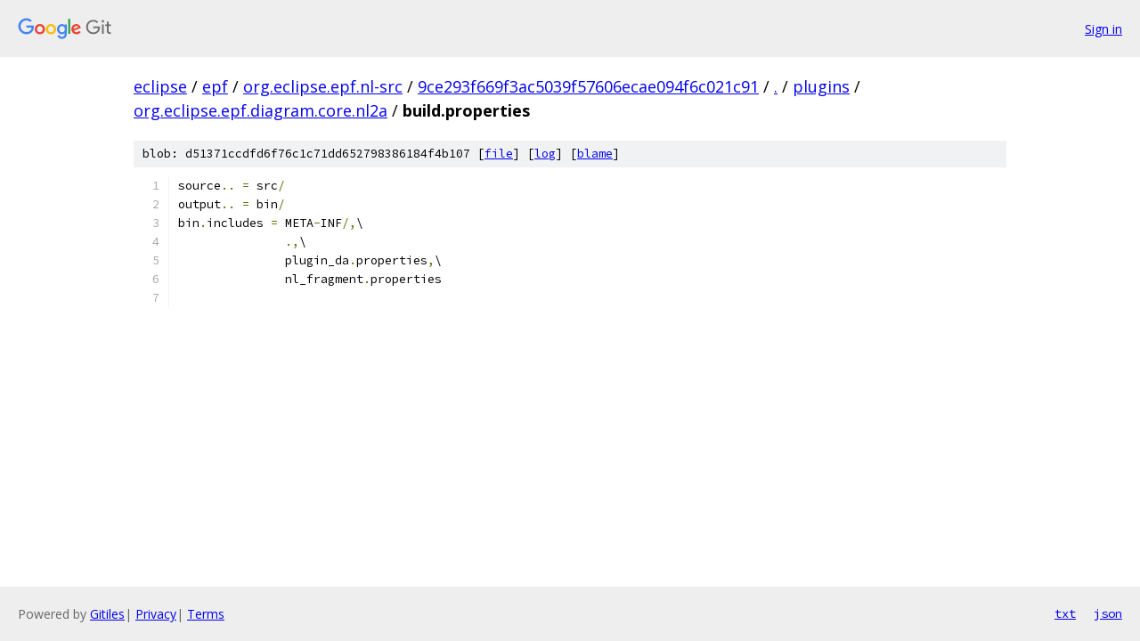

--- FILE ---
content_type: text/html; charset=utf-8
request_url: https://eclipse.googlesource.com/epf/org.eclipse.epf.nl-src/+/9ce293f669f3ac5039f57606ecae094f6c021c91/plugins/org.eclipse.epf.diagram.core.nl2a/build.properties
body_size: 1074
content:
<!DOCTYPE html><html lang="en"><head><meta charset="utf-8"><meta name="viewport" content="width=device-width, initial-scale=1"><title>plugins/org.eclipse.epf.diagram.core.nl2a/build.properties - epf/org.eclipse.epf.nl-src - Git at Google</title><link rel="stylesheet" type="text/css" href="/+static/base.css"><link rel="stylesheet" type="text/css" href="/+static/prettify/prettify.css"><!-- default customHeadTagPart --></head><body class="Site"><header class="Site-header"><div class="Header"><a class="Header-image" href="/"><img src="//www.gstatic.com/images/branding/lockups/2x/lockup_git_color_108x24dp.png" width="108" height="24" alt="Google Git"></a><div class="Header-menu"> <a class="Header-menuItem" href="https://accounts.google.com/AccountChooser?faa=1&amp;continue=https://eclipse.googlesource.com/login/epf/org.eclipse.epf.nl-src/%2B/9ce293f669f3ac5039f57606ecae094f6c021c91/plugins/org.eclipse.epf.diagram.core.nl2a/build.properties">Sign in</a> </div></div></header><div class="Site-content"><div class="Container "><div class="Breadcrumbs"><a class="Breadcrumbs-crumb" href="/?format=HTML">eclipse</a> / <a class="Breadcrumbs-crumb" href="/epf/">epf</a> / <a class="Breadcrumbs-crumb" href="/epf/org.eclipse.epf.nl-src/">org.eclipse.epf.nl-src</a> / <a class="Breadcrumbs-crumb" href="/epf/org.eclipse.epf.nl-src/+/9ce293f669f3ac5039f57606ecae094f6c021c91">9ce293f669f3ac5039f57606ecae094f6c021c91</a> / <a class="Breadcrumbs-crumb" href="/epf/org.eclipse.epf.nl-src/+/9ce293f669f3ac5039f57606ecae094f6c021c91/">.</a> / <a class="Breadcrumbs-crumb" href="/epf/org.eclipse.epf.nl-src/+/9ce293f669f3ac5039f57606ecae094f6c021c91/plugins">plugins</a> / <a class="Breadcrumbs-crumb" href="/epf/org.eclipse.epf.nl-src/+/9ce293f669f3ac5039f57606ecae094f6c021c91/plugins/org.eclipse.epf.diagram.core.nl2a">org.eclipse.epf.diagram.core.nl2a</a> / <span class="Breadcrumbs-crumb">build.properties</span></div><div class="u-sha1 u-monospace BlobSha1">blob: d51371ccdfd6f76c1c71dd652798386184f4b107 [<a href="/epf/org.eclipse.epf.nl-src/+/9ce293f669f3ac5039f57606ecae094f6c021c91/plugins/org.eclipse.epf.diagram.core.nl2a/build.properties">file</a>] [<a href="/epf/org.eclipse.epf.nl-src/+log/9ce293f669f3ac5039f57606ecae094f6c021c91/plugins/org.eclipse.epf.diagram.core.nl2a/build.properties">log</a>] [<a href="/epf/org.eclipse.epf.nl-src/+blame/9ce293f669f3ac5039f57606ecae094f6c021c91/plugins/org.eclipse.epf.diagram.core.nl2a/build.properties">blame</a>]</div><table class="FileContents"><tr class="u-pre u-monospace FileContents-line"><td class="u-lineNum u-noSelect FileContents-lineNum" data-line-number="1"></td><td class="FileContents-lineContents" id="1"><span class="pln">source</span><span class="pun">..</span><span class="pln"> </span><span class="pun">=</span><span class="pln"> src</span><span class="pun">/</span><span class="pln"></span></td></tr><tr class="u-pre u-monospace FileContents-line"><td class="u-lineNum u-noSelect FileContents-lineNum" data-line-number="2"></td><td class="FileContents-lineContents" id="2"><span class="pln">output</span><span class="pun">..</span><span class="pln"> </span><span class="pun">=</span><span class="pln"> bin</span><span class="pun">/</span><span class="pln"></span></td></tr><tr class="u-pre u-monospace FileContents-line"><td class="u-lineNum u-noSelect FileContents-lineNum" data-line-number="3"></td><td class="FileContents-lineContents" id="3"><span class="pln">bin</span><span class="pun">.</span><span class="pln">includes </span><span class="pun">=</span><span class="pln"> META</span><span class="pun">-</span><span class="pln">INF</span><span class="pun">/,</span><span class="pln">\</span></td></tr><tr class="u-pre u-monospace FileContents-line"><td class="u-lineNum u-noSelect FileContents-lineNum" data-line-number="4"></td><td class="FileContents-lineContents" id="4"><span class="pln">               </span><span class="pun">.,</span><span class="pln">\</span></td></tr><tr class="u-pre u-monospace FileContents-line"><td class="u-lineNum u-noSelect FileContents-lineNum" data-line-number="5"></td><td class="FileContents-lineContents" id="5"><span class="pln">               plugin_da</span><span class="pun">.</span><span class="pln">properties</span><span class="pun">,</span><span class="pln">\</span></td></tr><tr class="u-pre u-monospace FileContents-line"><td class="u-lineNum u-noSelect FileContents-lineNum" data-line-number="6"></td><td class="FileContents-lineContents" id="6"><span class="pln">               nl_fragment</span><span class="pun">.</span><span class="pln">properties</span></td></tr><tr class="u-pre u-monospace FileContents-line"><td class="u-lineNum u-noSelect FileContents-lineNum" data-line-number="7"></td><td class="FileContents-lineContents" id="7"><span class="pln">               </span></td></tr></table><script nonce="tSQnwJqF83khxeuRtfHNnw">for (let lineNumEl of document.querySelectorAll('td.u-lineNum')) {lineNumEl.onclick = () => {window.location.hash = `#${lineNumEl.getAttribute('data-line-number')}`;};}</script></div> <!-- Container --></div> <!-- Site-content --><footer class="Site-footer"><div class="Footer"><span class="Footer-poweredBy">Powered by <a href="https://gerrit.googlesource.com/gitiles/">Gitiles</a>| <a href="https://policies.google.com/privacy">Privacy</a>| <a href="https://policies.google.com/terms">Terms</a></span><span class="Footer-formats"><a class="u-monospace Footer-formatsItem" href="?format=TEXT">txt</a> <a class="u-monospace Footer-formatsItem" href="?format=JSON">json</a></span></div></footer></body></html>